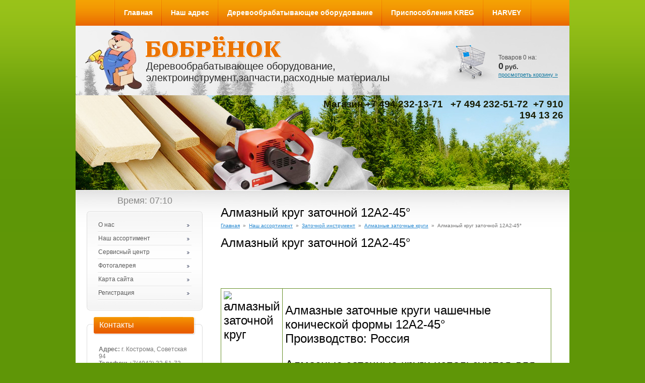

--- FILE ---
content_type: text/html; charset=utf-8
request_url: https://bobrenok-kos.ru/almaznyy_krug_zatochnoy_12a2-45
body_size: 5127
content:




<!DOCTYPE html PUBLIC "-//W3C//DTD XHTML 1.0 Transitional//EN" "http://www.w3.org/TR/xhtml1/DTD/xhtml1-transitional.dtd">
<html xmlns="http://www.w3.org/1999/xhtml" xml:lang="en" lang="ru">
<head>
<meta name="SKYPE_TOOLBAR" content="SKYPE_TOOLBAR_PARSER_COMPATIBLE" /> 
<meta name="robots" content="all"/>
<meta http-equiv="Content-Type" content="text/html; charset=UTF-8" />
<meta name="description" content="Алмазный круг заточной 12А2-45°" />
<meta name="keywords" content="Алмазный круг заточной 12А2-45°" />
<title>Алмазный круг заточной 12А2-45°</title>
<link href="/t/v2/images/styles.css" rel="stylesheet" type="text/css" />
<link href="/t/v2/images/styles_shop.css" rel="stylesheet"  type="text/css" />
<link rel='stylesheet' type='text/css' href='/shared/highslide-4.1.13/highslide.min.css'/>
<script type='text/javascript' src='/shared/highslide-4.1.13/highslide.packed.js'></script>
<script type='text/javascript'>
hs.graphicsDir = '/shared/highslide-4.1.13/graphics/';
hs.outlineType = null;
hs.showCredits = false;
hs.lang={cssDirection:'ltr',loadingText:'Загрузка...',loadingTitle:'Кликните чтобы отменить',focusTitle:'Нажмите чтобы перенести вперёд',fullExpandTitle:'Увеличить',fullExpandText:'Полноэкранный',previousText:'Предыдущий',previousTitle:'Назад (стрелка влево)',nextText:'Далее',nextTitle:'Далее (стрелка вправо)',moveTitle:'Передвинуть',moveText:'Передвинуть',closeText:'Закрыть',closeTitle:'Закрыть (Esc)',resizeTitle:'Восстановить размер',playText:'Слайд-шоу',playTitle:'Слайд-шоу (пробел)',pauseText:'Пауза',pauseTitle:'Приостановить слайд-шоу (пробел)',number:'Изображение %1/%2',restoreTitle:'Нажмите чтобы посмотреть картинку, используйте мышь для перетаскивания. Используйте клавиши вперёд и назад'};</script>

            <!-- 46b9544ffa2e5e73c3c971fe2ede35a5 -->
            <script src='/shared/s3/js/lang/ru.js'></script>
            <script src='/shared/s3/js/common.min.js'></script>
        <link rel='stylesheet' type='text/css' href='/shared/s3/css/calendar.css' />

<script type="text/javascript"  src="/t/v2/images/no_cookies.js"></script>
<script type="text/javascript" src="http://oml.ru/shared/s3/js/shop_pack_3.js"></script>
<script type="text/javascript" src="/t/v2/images/jquery-1.3.2.js"></script>
<script type="text/javascript" src="/t/v2/images/shop_easing.js"></script>




<script type="text/javascript">    
    hs.captionId = 'the-caption';
    hs.outlineType = 'rounded-white';
    window.onload = function() {
    hs.preloadImages(5);
    }
</script>

</head>
<body>
  <div id="site-wrap">
    <div id="site-header">
    	<div class="site-logo"><a href="http://bobrenok-kos.ru"><img src="/t/v2/images/logo1.png" alt="#"  /></a></div>
			<div class="site-logo2"><a href="http://bobrenok-kos.ru"><img src="/t/v2/images/logo2.png" alt="#"  /></a></div>
      <div class="site-slogan">Деревообрабатывающее оборудование,<br />электроинструмент,запчасти,расходные материалы</div>
      <div class="site-phone-top"><p><span style="color:#8e44ad;"><em><span style="font-size: 14pt;"><strong>Магазин +7 494 232-13-71 &nbsp;&nbsp;</strong></span></em></span><span style="color:#8e44ad;"><em><span style="font-size: 14pt;"><strong>+7 494 232-51-72&nbsp; +7 910 194 13 26</strong></span></em></span></p>

<p><br />
&nbsp;</p></div>
			<div class="menu-top-wrap">
      <ul class="menu-top">
        	        <li><a href="/" >Главная</a></li>
        	        <li><a href="/nash_adres" >Наш адрес</a></li>
        	        <li><a href="/derevoobrabatyvayuschee_oborudovani" >Деревообрабатывающее оборудование</a></li>
        	        <li><a href="/prisposobleniya-kreg" >Приспособления KREG</a></li>
        	        <li><a href="/harvey" >HARVEY</a></li>
              </ul> 
			</div>
			<div id="cart">
				<div class="cart-text">Товаров 
					  <span id="cart_total_amount">0</span> на:
					<p><span id="cart_total"> 0</span> 
					<span class="cart_total"> руб.</span></p>
					</div>
					<span class="order"><a href="?mode=cart">просмотреть корзину »</a></span>
				<div id="shop-added"  class="added-to-cart">Добавлено в корзину</div>
			</div>  
    </div>
    <div id="site-content-wrap">
      <table class="site-content">
        <tr>
          <td class="site-content-left">
          <div id="site-date" class="site-date">Время: <span>%h~:~%m</span></div>
          <script type="text/javascript" src="/t/v2/images/date.js"></script>
					 <div class="menu-left-wrap">
              <div class="menu-left-wrap-in">
                <ul class="menu-left">
                                 	   <li><a href="/o_kompanii" ><span class="span"><span class="span1">О нас</span></span></a></li>
                                 	   <li><a href="/produkciya1" ><span class="span"><span class="span1">Наш ассортимент</span></span></a></li>
                                 	   <li><a href="/bobrenok-servis" ><span class="span"><span class="span1">Сервисный центр</span></span></a></li>
                                 	   <li><a href="/gallery" ><span class="span"><span class="span1">Фотогалерея</span></span></a></li>
                                 	   <li><a href="/map" ><span class="span"><span class="span1">Карта сайта</span></span></a></li>
                                 	   <li><a href="/registratsiya" ><span class="span"><span class="span1">Регистрация</span></span></a></li>
                                  </ul>
              </div>
            </div>    
						  
						   
												<div class="edit-block-title">Контакты</div>
						<div class="edit-block-wrap">
							<div class="edit-block-wrap-in">  
								<div class="edit-block">									
										<div class="edit-block-body">                 
										 <p><strong>Адрес:</strong> г. Кострома,&nbsp;Советская 94<br />
<strong>Телефон:</strong> +7(4942) 32-51-72,&nbsp; &nbsp;+7(4942) 32-13-71&nbsp; &nbsp; +79101941326<br />
<strong>E-mail:&nbsp; &nbsp; &nbsp; &nbsp;</strong><a href="mailto:bobrenok71@yandex.ru">bobrenok71@yandex.ru</a></p>
										</div>
								</div> 
							</div>
						</div>
						   
						<div class="inf"></div>
          </td>
          <td class="site-content-right">
          	 <h1>Алмазный круг заточной 12А2-45°</h1>
<div class="site-path"><a href="http://bobrenok-kos.ru">Главная</a>&nbsp;&nbsp;&raquo;&nbsp;&nbsp;<a href="/produkciya1">Наш ассортимент</a>&nbsp;&nbsp;&raquo;&nbsp;&nbsp;<a href="/zatochnoy_instrument">Заточной инструмент</a>&nbsp;&nbsp;&raquo;&nbsp;&nbsp;<a href="/almaznye_zatochnye_krugi">Алмазные заточные круги</a>&nbsp;&nbsp;&raquo;&nbsp;&nbsp;Алмазный круг заточной 12А2-45°</div>
<h1 id="ware_name">Алмазный круг заточной 12А2-45&deg;
<p>&nbsp;</p>
<table class="table1">
<tbody>
<tr>
<td valign="top"><img align="left" title="алмазный заточной круг" alt="алмазный заточной круг" src="http://www.mnogo-pil.ru/img/cat/12a2-45.jpg" /></td>
<td valign="top">
<p>Алмазные заточные круги чашечные конической формы 12А2-45&deg;<br />Производство: Россия</p>
<p>Алмазные заточные круги используются для заточки твердосплавных зубьев пил, дисковых и концевых фрез, различных сверел. Заточка может производится как "сухая", так и "мокрая" - с применением смазочно-охлаждающих жидкостей.</p>
<p>Алмазная поверхность изготавливается из шлифпорошка марки AC6, состоящего из синтетических алмазов с зернами в виде отдельных кристаллов с развитой поверхностью, агрегатами и сростками.</p>
</td>
</tr>
</tbody>
</table>
<br /> 
<table class="table1">
<tbody>
<tr>
<td align="center"><strong>Обозначение</strong></td>
<td align="center"><strong>D, мм</strong></td>
<td align="center"><strong>b, мм</strong></td>
<td align="center"><strong>X, мм</strong></td>
<td align="center"><strong>d, мм</strong></td>
<td align="center"><strong>H, мм</strong></td>
<td align="center"><strong>Марка и зернистость шлифпорошка</strong></td>
</tr>
<tr>
<td align="center">12А2-45</td>
<td align="center">100</td>
<td align="center">10</td>
<td align="center">3</td>
<td align="center">20</td>
<td align="center">26</td>
<td align="center">АС6 125/100</td>
</tr>
<tr>
<td align="center">12А2-45</td>
<td align="center">125</td>
<td align="center">5</td>
<td align="center">3</td>
<td align="center">32</td>
<td align="center">40</td>
<td align="center">АС6 125/100</td>
</tr>
<tr>
<td align="center">12А2-45</td>
<td align="center">150</td>
<td align="center">10</td>
<td align="center">3</td>
<td align="center">32</td>
<td align="center">40</td>
<td align="center">АС6 125/100</td>
</tr>
</tbody>
</table>
</h1>


</td>
        </tr>		
      </table>	
    </div> 
  </div>
  <div id="site-footer">
  	<div class="site-name-bottom">&copy; 2012 Бобренок</div>
		<div class="title-bot">Алмазный круг заточной 12А2-45°</div>
		<div class="site-contacts-bot">
			<div class="site-contacts-bot-address"><p>Магазин г. Кострома ул. Советская д.94 пом 41</p>

<p>Сервисный центр</p></div>
			<div class="site-contacts-bot-phone"><p>+7 (4942) 32-51-72&nbsp;</p>

<p>+7 (4942) 32-13-71<br />
+7 (910 ) 194-13-26</p></div>
		</div>
    <div class="menu-bot-wrap">
      <ul class="menu-bot">
              	  <li><a href="/" >Главная</a></li>
              	  <li><a href="/nash_adres" >Наш адрес</a></li>
              	  <li><a href="/derevoobrabatyvayuschee_oborudovani" >Деревообрабатывающее оборудование</a></li>
              	  <li><a href="/prisposobleniya-kreg" >Приспособления KREG</a></li>
              	  <li><a href="/harvey" >HARVEY</a></li>
              </ul> 
    </div>		
    <div class="site-copyright"><span style='font-size:14px;' class='copyright'><!--noindex--><a target="_blank" href="https://megagroup.ru"  title="Создание сайтов в Костроме" rel="nofollow" class="copyright">Создание сайтов</a>: megagroup.ru<!--/noindex--></span></div>
    <div class="site-counters"><!-- begin of Top100 code -->

<script id="top100Counter" type="text/javascript" src="http://counter.rambler.ru/top100.jcn?2712204"></script>
<noscript>
<a href="http://top100.rambler.ru/navi/2712204/">
<img src="http://counter.rambler.ru/top100.cnt?2712204" alt="Rambler's Top100" border="0" />
</a>

</noscript>
<!-- end of Top100 code -->


<!-- Rating@Mail.ru counter -->
<script type="text/javascript">//<![CDATA[
var a='',js=10;try{a+=';r='+escape(document.referrer);}catch(e){}try{a+=';j='+navigator.javaEnabled();js=11;}catch(e){}
try{s=screen;a+=';s='+s.width+'*'+s.height;a+=';d='+(s.colorDepth?s.colorDepth:s.pixelDepth);js=12;}catch(e){}
try{if(typeof((new Array).push('t'))==="number")js=13;}catch(e){}
try{document.write('<a href="http://top.mail.ru/jump?from=2202023">'+
'<img src="http://d9.c9.b1.a2.top.mail.ru/counter?id=2202023;t=214;js='+js+a+';rand='+Math.random()+
'" alt="Рейтинг@Mail.ru" style="border:0;" height="31" width="88" \/><\/a>');}catch(e){}//]]></script>
<noscript><p><a href="http://top.mail.ru/jump?from=2202023">
<img src="http://d9.c9.b1.a2.top.mail.ru/counter?js=na;id=2202023;t=214" 
style="border:0;" height="31" width="88" alt="Рейтинг@Mail.ru" /></a></p></noscript>
<!-- //Rating@Mail.ru counter -->


<!--LiveInternet counter--><script type="text/javascript"><!--
document.write("<a href='http://www.liveinternet.ru/click' "+
"target=_blank><img src='//counter.yadro.ru/hit?t52.15;r"+
escape(document.referrer)+((typeof(screen)=="undefined")?"":
";s"+screen.width+"*"+screen.height+"*"+(screen.colorDepth?
screen.colorDepth:screen.pixelDepth))+";u"+escape(document.URL)+
";"+Math.random()+
"' alt='' title='LiveInternet: показано число просмотров и"+
" посетителей за 24 часа' "+
"border='0' width='88' height='31'><\/a>")
//--></script><!--/LiveInternet-->
<!--__INFO2026-01-15 01:31:58INFO__-->
</div> 
  </div>

<!-- assets.bottom -->
<!-- </noscript></script></style> -->
<script src="/my/s3/js/site.min.js?1768457978" ></script>
<script src="/my/s3/js/site/defender.min.js?1768457978" ></script>
<script src="https://cp.onicon.ru/loader/53ca02d072d22c9f370004ee.js" data-auto async></script>
<script >/*<![CDATA[*/
var megacounter_key="0f713e15643f3a0f4b43ba4a14b8850c";
(function(d){
    var s = d.createElement("script");
    s.src = "//counter.megagroup.ru/loader.js?"+new Date().getTime();
    s.async = true;
    d.getElementsByTagName("head")[0].appendChild(s);
})(document);
/*]]>*/</script>
<script >/*<![CDATA[*/
$ite.start({"sid":319644,"vid":320562,"aid":342302,"stid":1,"cp":21,"active":true,"domain":"bobrenok-kos.ru","lang":"ru","trusted":false,"debug":false,"captcha":3,"onetap":[{"provider":"vkontakte","provider_id":"51958523","code_verifier":"0TYYlUljYwZl5hzNUYdThEN5TTDg4YjdZWYNYT2zNNO"}]});
/*]]>*/</script>
<!-- /assets.bottom -->
</body>
<!--e.h.-->
</html>

--- FILE ---
content_type: text/css
request_url: https://bobrenok-kos.ru/t/v2/images/styles.css
body_size: 3592
content:
@charset "utf-8";
/* CSS Document */

html, body { margin:0px; padding:0px; position:relative; height:100%; min-width:980px; }

body { font-family:Arial, Helvetica, sans-serif; font-size:12px; color:#272f34; text-align:left; background: url(top-bg.gif) left top repeat-x #5F9607; }

hr { background:#ccc; line-height:0; font-size:0; height:1px; border:none; }

a { color: #007cdb; outline-style:none; text-decoration:underline; }
a:hover { color: #007cdb; text-decoration:none; }

a img { border-color:#000 }

.YMaps { color:#000; }

h1 { color:#000000; font-size:24px; text-transform:none; font-weight:normal; margin:0; padding:0 0 6px; font-family:Tahoma, Geneva, sans-serif;}

h2,h3,h4,h5,h6 { margin:0px; padding:5px 0 10px; font-weight:normal; color:#000000; font-family:Tahoma, Geneva, sans-serif;}
h2 { font-size:22px}
h3 { font-size:20px}
h4 { font-size:18px}
h5,h6 { font-size:16px}

@font-face {
    font-family: 'ArialN';
    src: url('arialn-webfont.eot');
    src: local('☺'), url('arialn-webfont.woff') format('woff'), url('arialn-webfont.ttf') format('truetype'), url('arialn-webfont.svg#ArialN') format('svg');
    font-weight: normal;
    font-style: normal;
}


.site-path {color:#6f6f6f; padding:0 0 15px; font: normal 10px Tahoma, Geneva, sans-serif;}
	.site-path a {color:#2688d1; text-decoration: underline;}
		.site-path a:hover{color:#2688d1; text-decoration:none;}	

.thumb {color:#000000}

#site-wrap {text-align:left; height:auto !important; height:100%; min-height:100%; margin:0 auto;width:980px; background:url(top-pic.jpg) left top no-repeat #fff;}




/* Header ------------------------------------------------------------------------------------------------------------------------------------------- */

#site-header {position:relative; height:378px; width:980px; margin:0 auto;}

		/* Logo ------------------------------------------------------ */
		.site-logo {position:absolute; top:59px; left:18px;}
		.site-logo  a img {border:none;}

		.site-logo2 {position:absolute; top:70px; left:137px;}
		.site-logo2  a img {border:none;}		
		/* ------------------------------------------------------ logo */
	
	
		/* Slogan ------------------------------------------------------ */
		.site-slogan {position:absolute; top:120px; left:140px; font: normal 20px Arial, Helvetica, sans-serif; color:#2a2a2a;}
		/* ------------------------------------------------------ Slogan */
	
	
		/* Menu top ------------------------------------------------------ */
		.menu-top-wrap { background: url(menu-top.gif) left top repeat-x; text-align:center;}
		.menu-top {margin:0; padding:0 7px 0 0; list-style:none; text-align:center; display:inline-block; background:url(menu-top-border.gif) right top no-repeat;}
		*body .menu-top { display:inline;}
		.menu-top li {margin:0 -5px 0 0; padding:0 0 0 2px; display:inline-block; background: url(menu-top-border.gif) left top no-repeat; font: bold 14px/51px Tahoma, Geneva, sans-serif;}
		*body .menu-top li { display:inline;}
		
		.menu-top li a {display: inline-block; text-decoration:none; padding:0 18px; cursor:pointer; color:#fff;}
		.menu-top li a:hover {text-decoration:none; color:#fff; background: url(menu-top-h.gif) left top repeat-x; position:relative;}
		/* ------------------------------------------------------ Menu top */
	
	
		/* Phone top ------------------------------------------------------ */
		.site-phone-top {margin:0; padding:0; font: bold 20px Arial, Helvetica, sans-serif; color:#171c00; position:absolute; top:196px; right:12px; width:500px; text-align:right;}
		.site-phone-top span {font: normal 15px Arial, Helvetica, sans-serif; color:#171c00;}
		.site-phone-top p { margin:0;}
		/* ------------------------------------------------------ Phone top */

		
		/* Shop cart -------------------------------------------------------------- */
		#cart { padding:0; margin:0; background: url(cart.png) left top no-repeat; height:73px; width:222px; position:absolute; top:89px; right:12px;}
		
		.order { display:block; padding:0 0 0 93px;}
		.order a { display:block; color:#1078a0; text-decoration:underline;font: normal 11px Arial, Helvetica, sans-serif;}
		.order a:hover {color:#1078a0; text-decoration:none;}
		
		.cart-text { font: normal 12px Arial, Helvetica, sans-serif; color:#505050; padding:18px 0 0 93px;}
		
		#cart_total_amount {display: inline-block; padding:0; font:; color:#;}
		#cart_total {display:inline-block; padding:0; font: bold 18px Arial, Helvetica, sans-serif; color:#313232;}
		.cart_total {display:inline-block; padding:0; font: bold 13px Arial, Helvetica, sans-serif; color:#313232;}
		.cart-text p {margin:0;}
		/* --------------------------------------------------------- Shop cart */
		
	
		/* Search ------------------------------------------------------ */
		.search {margin:0; padding:0; background:none; height: px; width: px; position:absolute; top: px; left: px;}
		.s_f { margin: 0; padding: 0; position: absolute; top:0; left:0; width: px; height: px; background: none;}
		.s_t { float: left; width: px; height: px; background: none; border: none; padding:0; margin: 0; font: ; color: #949393;}
		.s_b { float: left; width: px; height: px; background: none; border: none; padding: 0; margin:0; cursor: pointer;}
		/* ------------------------------------------------------ Search */
	
/* -------------------------------------------------------------------------------------------------------------------------------------------------------- header */



/* Content -------------------------------------------------------------------------------------------------------------------------------------------------------- */

#site-content-wrap {margin:0 auto; padding:0 0 200px; position:relative; width:980px;}

.site-content {margin:0; padding:0; border-collapse:collapse; border-spacing:0; width:100%;}

	#site-date { font:normal 18px Arial, Helvetica, sans-serif; color:#888887; padding:10px 0; text-align:center; width:230px;}

/* Left _______________________________________________________________________________________________________________________________________________*/

.site-content-left {margin:0; padding:0 0 0 22px; vertical-align:top; border-collapse:collapse; border-spacing:0; width:228px;}

	/* Левое меню --------------------------------------------------------------------------*/
	
		.menu-left-wrap {background:url(left-m-bg.gif) left top repeat-y; width:230px;}
		.menu-left-wrap-in {background: url(left-m-top.gif) left top no-repeat;}
		
		.menu-left {margin:0; padding:15px 14px 20px 13px; list-style:none; background:url(left-m-bot.gif) left bottom no-repeat; min-height:150px;}
		.menu-left li {margin:-1px 0 0; padding:0; font: normal 12px Tahoma, Geneva, sans-serif; background:url(left-m-border.gif) center bottom no-repeat;}
		.menu-left li a {display:block; text-decoration:none; cursor:pointer; padding:0; margin:0;}
		.menu-left li a:hover {text-decoration:none; padding:0; background:url(left-m-h-top.gif) left top no-repeat;}
		.menu-left li a .span { padding:0; display:block; text-decoration:none;}
		.menu-left li a:hover .span { margin:0; background:url(left-m-h-bot.gif) left bottom no-repeat;}
		.menu-left li a .span1 { padding:6px 26px 8px 10px; display:block; text-decoration:none; color:#595959; background:url(left-m-mark.gif) 186px center no-repeat;}
		.menu-left li a:hover .span1 { margin:0; background:url(left-m-h-mark.gif) 186px center no-repeat; color:#fff;}		
	/*-------------------------------------------------------------------------- Левое меню */
	
	
	/* Категории --------------------------------------------------------------------------*/
	
		.kategories-wrap {background:url(left-m-bg.gif) left top repeat-y; width:230px; margin:18px 0 0;}
		.kategories-wrap-in {background: url(left-m-top.gif) left top no-repeat;}
		
		.kategories {margin:0; padding:15px 14px 20px 13px; list-style:none; background:url(left-m-bot.gif) left bottom no-repeat; min-height:150px;}
		.kategories-title {margin:0; padding:10px 10px 0; font: normal 23px Tahoma, Geneva, sans-serif; color:#000;}
		.kategories li.level1 {margin:-1px 0 0; padding:0; font: normal 12px Tahoma, Geneva, sans-serif; background:url(left-m-border.gif) center bottom no-repeat;}
		.kategories li.level1 a {display:block; text-decoration:none; cursor:pointer; padding:0; margin:0;}
		.kategories li.level1 a:hover {text-decoration:none; padding:0; background:url(left-m-h-top.gif) left top no-repeat;}
		.kategories li.level1 a .span2 { padding:0; display:block; text-decoration:none;}
		.kategories li.level1 a:hover .span2 { margin:0; background:url(left-m-h-bot.gif) left bottom no-repeat;}
		.kategories li.level1 a .span3 { padding:6px 26px 8px 11px; display:block; text-decoration:none; color:#595959; background:url(left-m-mark.gif) 186px center no-repeat;}
		.kategories li.level1 a:hover .span3 { margin:0; background:url(left-m-h-mark.gif) 186px center no-repeat; color:#fff;}		
		
		.kategories li.level2 {padding:2px 0; margin:0; font: normal 11px Arial, Helvetica, sans-serif;}
		.kategories li.level2 a {color:#595959; text-decoration:none; padding:0;}
		.kategories li.level2 a:hover{text-decoration: underline; }
		
	/*-------------------------------------------------------------------------- Категории */

	/* Новости --------------------------------------------------------------------------*/
	
		.news-wrap { margin:18px 0 0; padding:0; background: url(news-bg.gif) left top repeat-y; width:230px;}
		.news-wrap2 { background: url(news-top.gif) left top no-repeat;}
		.news-wrap3 {margin:0; padding:0; background: url(news-bot.gif) left bottom no-repeat;}
		.news-name {font: normal 16px Arial, Helvetica, sans-serif; color:#fff; padding:7px 25px;}
		
		.news-date {font: normal 11px  Arial, Helvetica, sans-serif; color:#a6a6a6; padding:0; margin:0;}
	
		.news-title {padding:10px 0 5px; font: bold 12px Arial, Helvetica, sans-serif; color:#252830;}
		.news-title a {text-decoration:none; color:#252830;}
		.news-title a:hover {text-decoration: underline;}
		
		.news-body {margin:0; padding:15px 22px;}
		
		.news-note {padding:0; font:normal 11px Tahoma, Geneva, sans-serif; color:#57607b;}
		
		.news-more { margin:0; padding:10px 0 0; font: normal 11px Tahoma, Geneva, sans-serif; text-align:right;}
		.news-more a { color:#2688d1; text-decoration:none;}
		.news-more a:hover { text-decoration:underline;}
		
	/*-------------------------------------------------------------------------- Новости */


	/* Реактируемый блок --------------------------------------------------------------------------*/

		.edit-block-title {font: normal 16px Arial, Helvetica, sans-serif; color:#fff; padding:7px 25px 4px; margin:13px 0 0; background:url(block-tit.gif) left top no-repeat;
		width:180px;}
		.edit-block-wrap {margin:0; padding:0; background: url(news-bg.gif) left top repeat-y; width:230px;}
		.edit-block-wrap-in {margin:0; padding:0; background: url(block-top.gif) left top no-repeat;}
		.edit-block {font:normal 12px Tahoma, Geneva, sans-serif; color:#797979; background: url(news-bot.gif) left bottom no-repeat;  padding:0; min-height:30px;}
		.edit-block-body { padding:16px 24px;}

	/*-------------------------------------------------------------------------- Реактируемый блок */

	/* Informers --------------------------------------------------- */
	.inf { width:230px; padding:17px 0 0; text-align:center;}
	/* ---------------------------------------------------- Informers */	




/* Right _______________________________________________________________________________________________________________________________________________*/

.site-content-right {margin:0; padding:30px 36px; vertical-align:top; border-collapse:collapse; border-spacing:0;}



/*----------------------------------------------------------------------------------------------------------------------------------------------------------- content */



/* Foooter ---------------------------------------------------------------------------------------------------------------------------------------------------------- */
#site-footer {height:163px; position:relative; background: url(foot-bg.gif) left top repeat-x; margin:-163px auto 0; width:980px;}

		/* Site name --------------------------------------------------- */
		.site-name-bottom{font: normal 11px Tahoma, Geneva, sans-serif; color:#FFF; position:absolute; top:63px; left:20px;}
		/* ---------------------------------------------------- Site name */
		
		/* Menu bot ----------------------------------------------------------- */
		.menu-bot-wrap { position:absolute; top:9px; right:23px;}
		.menu-bot {margin:0; padding:0; list-style:none;font: bold 11px Tahoma, Geneva, sans-serif;}
		.menu-bot li { display:inline-block; margin:0; padding:0 0 0 31px; float:left}
		.menu-bot li a {display: inline-block; text-decoration:none; cursor:pointer;  color:#fff; margin:0;}
		.menu-bot li a:hover {text-decoration: underline; color:#fff;}
		/*---------------------------------------------------------------- Menu bot */		
		
		.title-bot { position:absolute; left:21px; bottom:0; font: normal 10px Arial, Helvetica, sans-serif; color:#f19648;}

		/* Contacts bottom --------------------------------------------------- */
		.site-contacts-bot {position:absolute; top:82px; left:23px; font: bold 12px Tahoma, Geneva, sans-serif; color:#fff;}
		.site-contacts-bot-address {float:left; padding:0 10px 0 0; width:240px; background:url(contacts-border.gif) right 3px no-repeat; height:55px;}
		.site-contacts-bot-phone { float:left; margin:0 0 0 10px; width:240px;}
		/* ---------------------------------------------------- Contacts bottom*/
		
		
		/* Site copyright --------------------------------------------------- */
		.site-copyright { font: normal 11px Tahoma, Geneva, sans-serif; color:#fff; position:absolute; top:70px; right:21px; padding:3px 42px 0 0; text-align:right; 
		background:url(mega.png) right top no-repeat; height:40px;}
		.site-copyright a {color:#fff; text-decoration: underline; display:block;}
		.site-copyright a:hover {text-decoration:none;}
		/* ---------------------------------------------------- Site copyright */
		
		
		/* Site counters --------------------------------------------------- */
		.site-counters { position:absolute; top:115px; right:21px; text-align:right; width:400px;}
		/* ---------------------------------------------------- Site counters */

/* -------------------------------------------------------------------------------------------------------------------------------------------------------------- foooter*/




/* tables ---------------------------------------------------- */
table.table0 { border-collapse:collapse;}
table.table0 td { padding:5px; border: none}

table.table1 { border-collapse:collapse;}
table.table1 tr:hover {background: #f6feea}
table.table1 td { padding:5px; border: 1px solid #69912a;}

table.table2 { border-collapse:collapse;}
table.table2 tr:hover {background: #f6feea}
table.table2 td { padding:5px; border: 1px solid #69912a;}
table.table2 th { padding:8px 5px; border: 1px solid #69912a; background-color:#6eaf08; color:#fff; text-align:left;}
/* ---------------------------------------------------- txbles */


/* GALLERY --------------------------------------------------- */
table.gallery { border-spacing: 10px; border-collapse: separate; }
table.gallery td { background-color: #f0f0f0; text-align: center; padding: 15px; }
table.gallery td img { }

/* Cleaners ---------------------------------------------------*/
.clear-footer {clear:both; height:107px}
.cleaner { clear:both; }

/* --------------------------------------------------- cleaners */

/*e.h.*/

--- FILE ---
content_type: text/javascript
request_url: https://counter.megagroup.ru/0f713e15643f3a0f4b43ba4a14b8850c.js?r=&s=1280*720*24&u=https%3A%2F%2Fbobrenok-kos.ru%2Falmaznyy_krug_zatochnoy_12a2-45&t=%D0%90%D0%BB%D0%BC%D0%B0%D0%B7%D0%BD%D1%8B%D0%B9%20%D0%BA%D1%80%D1%83%D0%B3%20%D0%B7%D0%B0%D1%82%D0%BE%D1%87%D0%BD%D0%BE%D0%B9%2012%D0%902-45%C2%B0&fv=0,0&en=1&rld=0&fr=0&callback=_sntnl1768461052309&1768461052309
body_size: 87
content:
//:1
_sntnl1768461052309({date:"Thu, 15 Jan 2026 07:10:52 GMT", res:"1"})